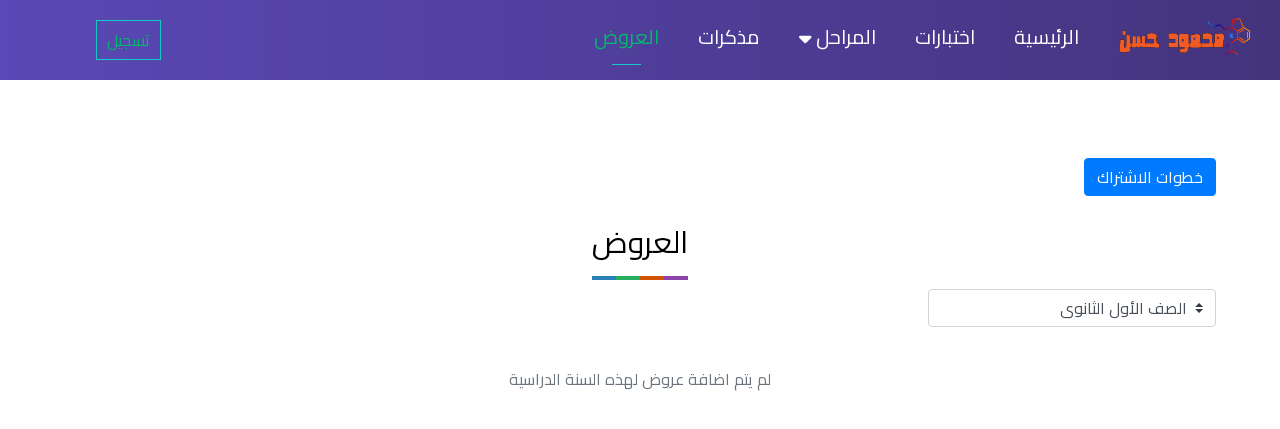

--- FILE ---
content_type: text/html; charset=UTF-8
request_url: https://mr-mahmoud-hassan.com/offers.php?g=13
body_size: 5086
content:
<!DOCTYPE html PUBLIC "-//W3C//DTD XHTML 1.0 Strict//AR"
        "http://www.w3.org/TR/xhtml1/DTD/xhtml1-strict.dtd">
<html>
<head>
    <meta charset="utf-8">
    <meta http-equiv="X-UA-Compatible" content="IE=edge,chrome=1">
    <meta name="viewport" content="width=device-width, initial-scale=1.0">
    <link rel="stylesheet" href="layout/css/bootstrap.min.css">
    <link rel="stylesheet" href="layout/css/all.min.css">
    <link rel="stylesheet" href="layout/css/header.css">
    <link rel="stylesheet" href="layout/css/plugins/simple-notify.min.css">

    <script type="text/javascript" src="layout/js/jquery-3.3.1.min.js"></script>
    <script type="text/javascript" src="layout/js/TimeCircles.js"></script>
    <link rel="stylesheet" href="layout/css/TimeCircles.css">


    <style>
        input[type=checkbox], input[type=radio] {
            box-sizing: border-box;
            padding: 0;
            height: 11px;
        }
    </style>


    
<link rel="stylesheet" href="layout/css/offers_content.css">

    
    <link rel="stylesheet" href="layout/css/footer.css">
    <script src="https://kit.fontawesome.com/42c6ef3a11.js" crossorigin="anonymous"></script>

    <link href="https://fonts.googleapis.com/css2?family=Cairo:wght@400&display=swap" rel="stylesheet">
    <!-- <link rel="stylesheet" href="layout/css/all.min.css"> -->

    <title>
        العروض        
    </title>


    <meta name='viewport'
          content='width=device-width,initial-scale=1,minimum-scale=1,maximum-scale=1,user-scalable=no'/>
    <meta name="description" content="">
    <meta name="keywords" content="">

    <link rel="shortcut icon" href="layout/images/icon_icon_chemistry.png" type="image/x-icon"/>

</head>

<body>


<!-- 
<div class="spinner">
    <div class="cubes">
        <div class="cube1"></div>
        <div class="cube2"></div>
    </div>
</div> -->


<!-- The overlay -->
<div id="myNav" class="overlay">

    <!-- Button to close the overlay navigation -->
    <a href="javascript:void(0)" class="closebtn" onclick="closeNav()">&times;</a>

    <!-- Overlay content -->
    <div class="overlay-content">
        <a href="index.php" class="">الرئيسية</a>

                    <a href="alltests.php" class="">اختبارات</a>

            



            <span class="stages ">المراحل <i class="fas fa-sort-down down-arrow"></i></span>
            <div class="dropdown">


                <div class="subdropdown">
                    <span class="substage " href="#">المرحلة الاعدادية <i class="fas fa-sort-down subdown-arrow"></i></span>

                    <div class="subdropdown-content">
                        <a class="" href="grade.php?g=7">الصف الأول</a>
                        <a class="" href="grade.php?g=8">الصف الثانى</a>
                        <a class="" href="grade.php?g=9">الصف الثالث</a>

                    </div>


                </div>


                <div class="subdropdown">
                    <span class="substage " href="#">ثانوي (STEM) <i class="fas fa-sort-down subdown-arrow"></i></span>

                    <div class="subdropdown-content">
                        <a class="" href="grade.php?g=10">الصف الأول</a>
                        <a class="" href="grade.php?g=11">الصف الثانى</a>
                        <a class="" href="grade.php?g=12">الصف الثالث</a>


                    </div>


                </div>




                <div class="subdropdown">
                    <span class="substage " href="#">المرحلة الثانوية <i class="fas fa-sort-down subdown-arrow"></i></span>

                    <div class="subdropdown-content">
                        <a class="" href="grade.php?g=13">الصف الأول</a>
                        <a class="" href="grade.php?g=14">الصف الثانى</a>
                        <a class="" href="grade.php?g=15">الصف الثالث</a>


                    </div>


                </div>


            </div>

            
        <a href="notebooks.php?s=1" class="">مذكرات</a>
        <a href="offers.php?g=12" class="active">العروض</a>



        

    </div>


    
        <span class="sidebar-register" onclick="document.getElementById('closeregister').style.display = 'block'; closeNav()">تسجيل</span>


        





    <div class="topstyle" onclick="document.getElementById('closeregister').style.display = 'block'"></div>

</div>





<header class="header">

    <a href="index.php" class="logo"><img src="layout/images/logo.png" alt=""></a>

    <div class="right-menu">

        <ul>

            <a class="element" href="index.php"><li class="">الرئيسية</li></a>

            
                <a class="element" href="alltests.php"><li class="">اختبارات</li></a>


                


                <div class="dropdown">

                    <span class="element"><li class="stages "> المراحل <i class="fas fa-sort-down"></i></li></span>


                    <div class="dropdown-content">

                        <div class="subdropdown">

                            <span class= "stage ">المرحلة الاعدادية <i class="fas fa-caret-right"></i></span>

                            <div class="subdropdown-content">

                                <a class="" href="grade.php?g=7">الصف الأول</a>
                                <a class="" href="grade.php?g=8">الصف الثانى</a>
                                <a class="" href="grade.php?g=9">الصف الثالث</a>


                            </div>


                        </div>


                        <div class="subdropdown">

                            <span class= "stage ">ثانوي (STEM) <i class="fas fa-caret-right"></i></span>

                            <div class="subdropdown-content">

                                <a class="" href="grade.php?g=10">الصف الأول</a>
                                <a class="" href="grade.php?g=11">الصف الثانى</a>
                                <a class="" href="grade.php?g=12">الصف الثالث</a>
                            </div>
                        </div>




                        <div class="subdropdown">

                            <span class= "stage ">المرحلة الثانوية <i class="fas fa-caret-right"></i></span>

                            <div class="subdropdown-content">

                                <a class="" href="grade.php?g=13">الصف الأول</a>
                                <a class="" href="grade.php?g=14">الصف الثانى</a>
                                <a class="" href="grade.php?g=15">الصف الثالث</a>
                            </div>
                        </div>



                    </div>


                </div>


                


            <!-- <a class="element" href="#"><li>قدرات</li></a> -->

            <a href="notebooks.php?s=1" class="element"><li class="">مذكرات</li></a>
            <a href="offers.php?g=12" class="element"><li class="active">العروض</li></a>



        </ul>



    </div>

    <div class="left-menu">



        
            <a class="register" onclick="document.getElementById('closeregister').style.display = 'block'">تسجيل</a>


            



        <span onclick="openNav()" class="menu"><i class="fas fa-bars"></i></span>

    </div>


<!-- Start Registration Form -->

<div class="registerclosediv" id='closeregister'>


  <div class="signcontainer animate">

    <div class="cls-btn" onclick="document.getElementById('closeregister').style.display = 'none'"><i class="fas fa-times closebtn"></i></div>


    <div class="text-center">
      <button class="btn btn-outline-primary active" id="signin">دخول</button>
      <button class="btn btn-outline-primary" id="signup">إنشاء</button>
      <button class="btn btn-outline-primary" id="guardian">ولي الأمر</button>
    </div>



    </style>

    <form method="post" action ="check.php" id="signupcontent" class="sign">

    <div class="title text-center">إنشاء حساب</div>

    <div class="row info">
      <div class="col-lg-6 section">
        <input type="text" class="form-control" name="first-name" placeholder="الإسم الأول" required>
      </div>
      <div class="col-lg-6 section">
        <input type="text" class="form-control" name="second-name" placeholder="الإسم الثانى" required>
      </div>

      <div class="col-lg-12 section">
        <input type="email" class="form-control prevent_space" name="email" placeholder="الايميل" autocomplete="off" required>
      </div>

      <div class="col-lg-12 section">
        <input type="text" class="form-control prevent_space" name="username" placeholder="اسم المستخدم مثل: ahmedshawki" autocomplete="off" required>
      </div>

      <div class="col-lg-12 section">
        <input type="password" class="form-control" name="password" placeholder="الباسورد" autocomplete="off" required> 
      </div>


      <div class="col-lg-12 section">
        <input type="password" class="form-control" name="confirm-password" placeholder="تأكيد الباسورد" required>
      </div>


      <div class="form-group col-lg-12 section">
  
      <select class="custom-select col-lg-6" name='grade'>
      <optgroup label="المرحلة الإعدادية">
        <option value="7">الصف الأول الإعدادي</option>
        <option value="8">الصف الثانى الإعدادي</option>
        <option value="9">الصف الثالث الإعدادي</option>
        </optgroup>
        
        <optgroup label="ثانوي (STEM)">
        <option value="10">الصف الأول (STEM)</option>
        <option value="11">الصف الثانى (STEM)</option>
        <option value="12">الصف الثالث (STEM)</option>
        </optgroup>


        <optgroup label="المرحلة الثانوية">
        <option value="13">الصف الأول الثانوى</option>
        <option value="14">الصف الثانى الثانوى</option>
        <option value="15">الصف الثالث الثانوى</option>
        </optgroup>

      </select>

    </div>


<div class="button-div"><button type="submit" name="signup" class="btn btn-primary">تسجيل</button></div>




    </div>

  </form>






  <form method="post" action ="check.php" id="signincontent" class="sign">

    <div class="title text-center">تسجيل الدخول</div>

    <div class="row info">
    
      <div class="col-lg-12 section">
        <input type="text" class="form-control prevent_space" name="email" placeholder="أدخل الإيميل أو اسم المستخدم">
      </div>


      <div class="col-lg-12 section">
        <input type="password" class="form-control" name="password" placeholder="الباسورد">
      </div>

    

<div class="button-div"><button type="submit" name="signin" class="btn btn-primary">دخول</button></div>



    </div>

  </form>
  

<!--  guardian  -->

<div id="guardiancontent" class="sign">

<form method="post" action ="check.php">
<div class="title text-center">إنشاء</div>
<div class="row info">
<div class="col-lg-12 section">
    <input type="text" class="form-control" name="name" placeholder="أدخل الاسم كاملا">
  </div>

  <div class="col-lg-12 section">
    <input type="text" class="form-control" name="phone" placeholder="أدخل رقم الهاتف">
  </div>
  <div class="col-lg-12 section">
    <input type="text" class="form-control" name="studentid" placeholder="الرقم التعريفي للطالب (id)">
  </div>
<div class="button-div"><button type="submit" name="signup-guardian" class="btn btn-primary">تسجيل</button></div>
</div>
</form>

<form method="post" action ="check.php">
<div class="title text-center">دخول</div>
<div class="row info">
  <div class="col-lg-12 section">
    <input type="text" class="form-control" name="phone" placeholder="أدخل رقم الهاتف">
  </div>
 <div class="button-div"><button type="submit" name="signin-guardian" class="btn btn-primary">دخول</button></div>
</div>
</form>



</div>

<!--  guardian  -->

</div>


</div>

    <!-- End Registration Form -->


</header>

<input type="text" value="/offers.php?g=13" id="pageUrl">
<div class="content">
    <div class="contnr" style="text-align: right;">

    <!-- Button trigger modal -->
<button type="button" class="btn btn-primary mb-4" data-toggle="modal" data-target="#modal">
  خطوات الاشتراك
</button>

<!-- Modal -->
<div class="modal fade p-4" id="modal" tabindex="-1" role="dialog" aria-labelledby="modalLabel" aria-hidden="true">
  <div class="modal-dialog" role="document">
    <div class="modal-content">
      <div class="modal-header">
        <h5 class="modal-title" id="modalLabel">خطوات الاشتراك</h5>
        <button type="button" class="close" data-dismiss="modal" aria-label="Close">
        </button>
      </div>
      <div class="modal-body p-4">
        <ol>
                <li>انشاء حساب على المنصة</li>
                <li>ارسال المبلغ المحدد لكل عرض على حساب فودافون كاش</li>
                <li>التوصل على رقم 01004526745 واخباره بالكورس المراد الاشتراك فيه</li>
                <li>سيتم تفعيل العرض بمجرد التواصل</li>

        </ol>
      </div>
      <div class="modal-footer">
        <div class="btn-container">
            <button type="button" class="btn btn-secondary" data-dismiss="modal">موافق</button>
        </div>
      </div>
    </div>
  </div>
</div>


        <div class="page-title-div"><span class="page-title">العروض</span></div>
    <br>
        <form method="POST" action="/offers.php">    
            <div class="form-group">
            <select class="custom-select col-lg-3 col-sm-12" id="inlineFormCustomSelect" name='gradeselect' onchange="this.form.submit()">

            <option value="0" >جميع المراحل</option>

            <optgroup label="المرحلة الإعدادية">
                <option value="7" >الصف الأول الإعدادي</option>
                <option value="8" >الصف الثانى الإعدادي</option>
                <option value="9" >الصف الثالث الإعدادي</option>
                </optgroup>
                
                <optgroup label="ثانوي (STEM)">
                <option value="10" >الصف الأول (STEM)</option>
                <option value="11" >الصف الثانى (STEM)</option>
                <option value="12" >الصف الثالث (STEM)</option>
                </optgroup>


                <optgroup label="المرحلة الثانوية">
                <option value="13" selected>الصف الأول الثانوى</option>
                <option value="14" >الصف الثانى الثانوى</option>
                <option value="15" >الصف الثالث الثانوى</option>
            </optgroup>
                       
                    </select>
                </div>
        </form>
    
        <div class="row">
        
            

            <div class='text-muted'>لم يتم اضافة عروض لهذه السنة الدراسية</div>        


        </div>


    </div>

</div>    



<footer>

<svg class="cap" data-name="Layer 1" xmlns="http://www.w3.org/2000/svg" viewBox="0 0 1365 100.01"><defs><style>.cls-1,.cls-2{fill:#fff;}.cls-1{stroke:#000;stroke-miterlimit:10;}</style></defs><path class="cls-1" d="M682,0" transform="translate(0 0)"/><path class="cls-2" d="M0,100S357-1,682,0s683,100,683,100V0H0Z" transform="translate(0 0)"/></svg>
<div class="programmer"><span>M</span></div>

<div class="programmer-info" id="closediv">

<div class="card-info animate">

<i onclick="document.getElementById('closediv').style.display= 'none'" class="fas fa-long-arrow-alt-left left-arrow"></i>
<!-- <i class="far fa-heart"></i> -->


<div class="imgcontnr">
  <img class="pro-img" src="layout/images/programmer.jpg" alt="">
</div>



<div class="info">
  <h2 class="name"><span>A</span>hmed <span>M</span>ohamed <span>S</span>hawki</h2>
  <h6 class="job">Full Stack Developer</h6>

</div>

<hr>

<div class="prosocial">

  <a href="https://www.facebook.com/Elcoder.ahmedshawki/" target="_blank"><i class="fab fa-facebook-f"></i></a>
  <a href="https://wa.me/201148485243"><i class="fab fa-whatsapp" target="_blank"></i></a>

</div>

</div>
</div>






<div class="footer-menu">

  <ul>
    <a href="index.php"><li>الرئيسية</li></a>
    <a href="alltests.php"><li>اختبارات</li></a>
    <a href="notebooks.php?s=1"><li>مذكرات</li></a>
    <a href="revision.php?s=1"><li>مراجعات</li></a>
    <!-- <a href="#"><li>قدرات</li></a> -->

  </ul>


</div>


<div class="social">

  <a href="https://www.facebook.com/hummer.hassan.7" title="فيس بوك" target='_blank'><i class="fab fa-facebook-f"></i></a>
  <a href="twitter" title="منمتنم" target='_blank'><i class="fab fa-youtube"></i></a>
  <a href="https://" title="" target='_blank'><i class="fab fa-whatsapp"></i></a>


</div>


  <h3 class="copyrights">جميع الحقوق محفوظة لدى مستر محمود حسن

    <br>
    <br>

     <span style="cursor: pointer; color:azure; font-weight: 700; color:#a69e5d;" onclick="document.getElementById('closediv').style.display= 'block'">برمجة وتصميم أحمد شوقى</span>

  
  </h3>


</footer>
<script src="layout/js/popper.min.js"></script>
<script src="layout/js/bootstrap.min.js"></script>
<script src="layout/js/plugins/simple-notify.min.js"></script>
<script src="layout/js/backend.js"></script>
</body>
</html>


--- FILE ---
content_type: text/css
request_url: https://mr-mahmoud-hassan.com/layout/css/header.css
body_size: 2586
content:
html {
  -webkit-scroll-behavior: smooth;
  -moz-scroll-behavior: smooth;
  scroll-behavior: smooth;
}

* {
  margin: 0;
  padding: 0;
  -webkit-box-sizing: border-box;
  box-sizing: border-box;
}

body {
  direction: rtl;
  font-family: "Cairo",Sans-serif;
}

img {
  max-width: 100%;
}

.spinner {
  height: 100%;
  width: 100%;
  position: fixed;
  background-color: #74b9ff;
  top: 0;
  left: 0;
  z-index: 1000;
}

.cube1, .cube2 {
  background-color: white;
  width: 15px;
  height: 15px;
  position: absolute;
  top: calc(50% - 8px);
  left: calc(50% - 8px);
  -webkit-animation: sk-cubemove 1.8s infinite ease-in-out;
  animation: sk-cubemove 1.8s infinite ease-in-out;
}

.cube2 {
  -webkit-animation-delay: -0.9s;
  animation-delay: -0.9s;
}

.check_form {
  height: 100%;
  width: 100%;
  position: fixed;
  background-color: #696969c0;
  top: 0;
  left: 0;
  z-index: 999;
}

.check_form .add-form {
  background-color: rgba(255, 255, 255, 0.938);
  position: absolute;
  left: 50%;
  top: 50%;
  -webkit-transform: translate(-50%, -50%);
          transform: translate(-50%, -50%);
  min-height: 300px;
  width: 500px;
  max-width: 90%;
  box-shadow: 4px 4px 35px 6px rgba(0, 0, 0, 0.68);
  -webkit-box-shadow: 4px 4px 35px 6px rgba(0, 0, 0, 0.68);
  -moz-box-shadow: 4px 4px 35px 6px rgba(0, 0, 0, 0.68);
  border-radius: 10px;
}

.check_form .add-form .title {
  font-family: "cairo", Cambria, Cochin, Georgia, Times, 'Times New Roman', serif;
  font-weight: 600;
  padding: 10px;
  font-size: 20px;
  margin-top: 10px;
}

.check_form .add-form .section input {
  direction: ltr;
}

.check_form .add-form .attention {
  font-family: "cairo", Cambria, Cochin, Georgia, Times, 'Times New Roman', serif;
  width: 80%;
  text-align: right;
  font-size: 12px;
  color: #7c0000;
  margin-right: 20px;
  margin-top: 10px;
}

.check_form .add-form .button-div {
  width: 100%;
  margin-top: 10px;
  text-align: center;
  bottom: 10px;
  padding: 20px;
}

@-webkit-keyframes sk-cubemove {
  25% {
    -webkit-transform: translateX(42px) rotate(-90deg) scale(0.5);
  }
  50% {
    -webkit-transform: translateX(42px) translateY(42px) rotate(-180deg);
  }
  75% {
    -webkit-transform: translateX(0px) translateY(42px) rotate(-270deg) scale(0.5);
  }
  100% {
    -webkit-transform: rotate(-360deg);
  }
}

@keyframes sk-cubemove {
  25% {
    transform: translateX(42px) rotate(-90deg) scale(0.5);
    -webkit-transform: translateX(42px) rotate(-90deg) scale(0.5);
  }
  50% {
    transform: translateX(42px) translateY(42px) rotate(-179deg);
    -webkit-transform: translateX(42px) translateY(42px) rotate(-179deg);
  }
  50.1% {
    transform: translateX(42px) translateY(42px) rotate(-180deg);
    -webkit-transform: translateX(42px) translateY(42px) rotate(-180deg);
  }
  75% {
    transform: translateX(0px) translateY(42px) rotate(-270deg) scale(0.5);
    -webkit-transform: translateX(0px) translateY(42px) rotate(-270deg) scale(0.5);
  }
  100% {
    transform: rotate(-360deg);
    -webkit-transform: rotate(-360deg);
  }
}

/* The Overlay (background) */
.overlay {
  /* Height & width depends on how you want to reveal the overlay (see JS below) */
  height: 100%;
  width: 0px;
  position: fixed;
  /* Stay in place */
  z-index: 8;
  /* Sit on top */
  right: 0;
  top: 0;
  background-color: #fcfcfcf3;
  /* Black w/opacity */
  overflow-x: hidden;
  /* Disable horizontal scroll */
  -webkit-transition: 0.3s;
  transition: 0.3s;
  /* 0.5 second transition effect to slide in or slide down the overlay (height or width, depending on reveal) */
  font-family: "Cairo",Sans-serif;
}

.overlay .closebtn {
  color: black;
  text-decoration: none;
  position: absolute;
  top: 5px;
  right: 25px;
  font-size: 40px;
}

.overlay .closebtn:hover {
  text-decoration: none;
  color: #5a48b6;
}

.overlay .sidebar-register {
  position: absolute;
  top: 0;
  left: 0;
  padding: 25px;
  background-color: transparent;
  font-size: 15px;
  color: white;
  text-decoration: none;
  font-weight: 700;
  z-index: 5;
  cursor: pointer;
}

.overlay .sidebar-register:hover ~ .topstyle {
  background-color: #4a3dff;
}

.overlay .topstyle {
  position: absolute;
  height: 200px;
  width: 200px;
  border-radius: 50%;
  background-color: #7e76f5;
  top: 0;
  left: 0;
  -webkit-transform: translate(-50%, -50%);
          transform: translate(-50%, -50%);
  z-index: 4;
  cursor: pointer;
  -webkit-transition: 300ms;
  transition: 300ms;
}

.overlay .topstyle:hover {
  background-color: #4a3dff;
}

@media screen and (min-width: 981px) {
  .overlay {
    display: none;
  }
}

/* Position the content inside the overlay */
.overlay-content {
  position: relative;
  top: 80px;
  /* 25% from the top */
  width: 100%;
  /* 100% width */
  text-align: right;
  /* Centered text/links */
  margin-top: 30px;
  padding: 10px;
  /* 30px top margin to avoid conflict with the close button on smaller screens */
}

.overlay-content a, .overlay-content span {
  padding: 8px;
  text-decoration: none;
  font-size: 23px;
  color: #000000;
  display: block;
  /* Display block instead of inline */
  -webkit-transition: 0.3s;
  transition: 0.3s;
  /* Transition effects on hover (color) */
  margin-bottom: 3px;
}

.overlay-content a:hover, .overlay-content span:hover {
  color: #4652ff;
}

.overlay-content .stages {
  position: relative;
  cursor: pointer;
}

.overlay-content .stages i {
  position: absolute;
  left: 0;
  top: 50%;
  -webkit-transform: translateY(-50%);
          transform: translateY(-50%);
  -webkit-transition-duration: 400ms;
          transition-duration: 400ms;
}

.overlay-content .stages .rotate {
  -webkit-transform: rotate(180deg);
          transform: rotate(180deg);
}

.overlay-content .lightblue, .overlay-content .active {
  color: #4652ff;
}

.overlay-content .dropdown {
  display: none;
}

.overlay-content .dropdown .subdropdown .subdropdown-content {
  display: none;
}

.overlay-content .dropdown .subdropdown .subdropdown-content a, .overlay-content .dropdown .subdropdown .subdropdown-content span {
  font-size: 15px;
  margin-right: 40px;
  color: black;
}

.overlay-content .dropdown .subdropdown .subdropdown-content a:hover, .overlay-content .dropdown .subdropdown .subdropdown-content span:hover {
  margin-right: 44px;
  color: #4652ff;
}

.overlay-content .dropdown .subdropdown .subdropdown-content .active {
  margin-right: 44px;
  color: #4652ff;
}

.overlay-content .dropdown .subdropdown .displayb {
  display: block;
}

.overlay-content .dropdown .subdropdown a, .overlay-content .dropdown .subdropdown span {
  position: relative;
}

.overlay-content .dropdown .subdropdown a i, .overlay-content .dropdown .subdropdown span i {
  position: absolute;
  left: 10px;
  -webkit-transition-duration: 400ms;
          transition-duration: 400ms;
}

.overlay-content .dropdown .subdropdown a .rotate, .overlay-content .dropdown .subdropdown span .rotate {
  -webkit-transform: rotate(180deg);
          transform: rotate(180deg);
}

.overlay-content .dropdown a, .overlay-content .dropdown span {
  cursor: pointer;
  font-size: 17px;
  margin-right: 15px;
}

.overlay-content .displayb {
  display: block;
}

/* The navigation links inside the overlay */
/* When you mouse over the navigation links, change their color */
/* When the height of the screen is less than 450 pixels, change the font-size of the links and position the close button again, so they don't overlap */
@media screen and (max-height: 450px) {
  .overlay a {
    font-size: 20px;
  }
  .overlay .closebtn {
    font-size: 40px;
    top: 15px;
    right: 35px;
  }
}

header {
  width: 100%;
  height: 80px;
  background-color: transparent;
  position: fixed;
  top: 0;
  left: 0;
  text-align: right;
  z-index: 7;
  padding: 20px 30px 20px auto;
}

header .logo {
  position: relative;
  float: right;
  margin-top: 15px;
}

header .logo img {
  padding: 3px 20px 13px 20px;
  margin-right: 10px;
  height: 55px;
  width: 171px;
}

header .right-menu {
  width: calc(80%- 30px);
  height: 100%;
  float: right;
  position: relative;
  margin-top: 15px;
}

header .right-menu ul {
  width: 100%;
  height: 100%;
}

header .right-menu ul .dropdown {
  display: inline-block;
  position: relative;
}

header .right-menu ul .dropdown .dropdown-content {
  position: absolute;
  background-color: #bcb7ff;
  min-width: 200px;
  -webkit-box-shadow: 0px 8px 16px 0px rgba(75, 75, 75, 0.2);
          box-shadow: 0px 8px 16px 0px rgba(75, 75, 75, 0.2);
  z-index: 2;
  top: 50px;
  right: 5px;
  display: none;
}

header .right-menu ul .dropdown .dropdown-content .subdropdown {
  display: inline-block;
  width: 100%;
  position: relative;
}

header .right-menu ul .dropdown .dropdown-content .subdropdown a, header .right-menu ul .dropdown .dropdown-content .subdropdown span {
  color: black;
  padding: 12px 16px;
  text-decoration: none;
  display: block;
  position: relative;
  cursor: pointer;
}

header .right-menu ul .dropdown .dropdown-content .subdropdown a i, header .right-menu ul .dropdown .dropdown-content .subdropdown span i {
  position: absolute;
  color: white;
  padding: 10px;
  left: 0;
  top: 50%;
  -webkit-transform: translateY(-50%);
          transform: translateY(-50%);
}

header .right-menu ul .dropdown .dropdown-content .subdropdown a:hover, header .right-menu ul .dropdown .dropdown-content .subdropdown span:hover {
  color: white;
  background-color: #7e76f5;
}

header .right-menu ul .dropdown .dropdown-content .subdropdown a:hover i, header .right-menu ul .dropdown .dropdown-content .subdropdown span:hover i {
  -webkit-transform: rotate(180deg) translateY(50%);
          transform: rotate(180deg) translateY(50%);
  top: 50%;
  -webkit-transition-duration: 400ms;
          transition-duration: 400ms;
}

header .right-menu ul .dropdown .dropdown-content .subdropdown .active {
  color: white;
  background-color: #7e76f5;
}

header .right-menu ul .dropdown .dropdown-content .subdropdown .subdropdown-content {
  position: absolute;
  background-color: #bcb7ff;
  min-width: 150px;
  -webkit-box-shadow: 0px 8px 16px 0px rgba(75, 75, 75, 0.2);
          box-shadow: 0px 8px 16px 0px rgba(75, 75, 75, 0.2);
  z-index: 2;
  top: 0;
  right: 100%;
  display: none;
}

header .right-menu ul .dropdown .dropdown-content .subdropdown:hover .subdropdown-content {
  display: block;
}

header .right-menu ul .dropdown .dropdown-content .subdropdown:hover .stage {
  color: white;
  background-color: #7e76f5;
}

header .right-menu ul .dropdown .dropdown-content .subdropdown:hover .stage i {
  -webkit-transform: rotate(180deg) translateY(50%);
          transform: rotate(180deg) translateY(50%);
  top: 50%;
}

header .right-menu ul .dropdown .dropdown-content .subdropdown .active {
  color: white;
  background-color: #7e76f5;
}

header .right-menu ul .dropdown:hover .dropdown-content {
  display: block;
}

header .right-menu ul .dropdown:hover .stages {
  color: #00b96c;
}

header .right-menu ul .dropdown:hover .stages i {
  -webkit-transform: rotate(180deg);
          transform: rotate(180deg);
  -webkit-transition-duration: 400ms;
          transition-duration: 400ms;
}

header .right-menu ul .element {
  text-decoration: none;
  color: white;
  display: inline-block;
  cursor: pointer;
}

header .right-menu ul .element:hover {
  text-decoration: none;
}

header .right-menu ul .element li {
  height: auto;
  float: right;
  list-style-type: none;
  padding: 7px 15px 13px 15px;
  font-size: 20px;
  margin-right: 5px;
  -webkit-transition: all 400ms;
  transition: all 400ms;
}

header .right-menu ul .element li i {
  -webkit-transform: translateY(-10%);
          transform: translateY(-10%);
}

header .right-menu ul .element li:hover {
  color: #00b96c;
}

header .right-menu ul .element .active {
  color: #00b96c;
  position: relative;
}

header .right-menu ul .element .active:after {
  position: absolute;
  content: "";
  bottom: 0;
  left: 35%;
  width: 30%;
  height: 1px;
  background-color: #12CBC4;
}

header .right-menu ul .element .stages:hover {
  color: #00b96c;
}

header .right-menu ul .element .stages:hover i {
  -webkit-transform: rotate(180deg);
          transform: rotate(180deg);
  -webkit-transition-duration: 400ms;
          transition-duration: 400ms;
}

header .left-menu {
  width: calc(20%);
  height: 100%;
  float: left;
  text-align: center;
  position: relative;
}

header .left-menu .menu {
  border: 1px solid white;
  height: 40px;
  width: 40px;
  cursor: pointer;
  margin-top: 18px;
  display: none;
}

header .left-menu .menu i {
  padding: 7px;
  font-size: 15pt;
}

header .left-menu .register {
  text-decoration: none;
  display: inline-block;
  border: 1px solid #12CBC4;
  color: #00b96c;
  margin-top: 20px;
  padding: 7px 10px 7px 10px;
  -webkit-transition-duration: 400ms;
          transition-duration: 400ms;
  cursor: pointer;
}

header .left-menu .register:hover {
  text-decoration: none;
  color: white;
  background-color: #12CBC4;
}

header .left-menu .dropdown {
  padding: 7px 10px 7px 10px;
  margin-top: 10px;
  font-family: "Cairo",Sans-serif;
}

header .left-menu .dropdown .dropdown-toggle {
  background-color: transparent;
  color: green;
  font-size: 20px;
  color: #00b96c;
}

header .left-menu .dropdown .dropdown-toggle i {
  font-size: 20px;
  color: #eeeeee;
}

header .left-menu .dropdown .dropdown-menu {
  background-color: rgba(255, 255, 255, 0.9);
  border-top: none;
}

header .registerclosediv {
  position: fixed;
  height: 100%;
  width: 100%;
  background-color: #00000083;
  z-index: 7;
  /* Sit on top */
  top: 0;
  left: 0;
  display: none;
  cursor: pointer;
  padding: 20px;
  overflow-y: auto;
}

header .registerclosediv .signcontainer {
  width: 600px;
  max-width: 90%;
  background-color: white;
  cursor: default;
  position: absolute;
  right: calc(50% - 300px);
  height: auto;
  z-index: 7;
  /* Sit on top */
  overflow: hidden;
  overflow-y: auto;
}

header .registerclosediv .signcontainer .cls-btn {
  position: absolute;
  height: 140px;
  width: 140px;
  border-radius: 50%;
  background-color: #2a5fa5;
  -webkit-transform: translate(50%, -50%);
          transform: translate(50%, -50%);
  cursor: pointer;
  -webkit-transition: 300ms;
  transition: 300ms;
}

header .registerclosediv .signcontainer .cls-btn .closebtn {
  position: absolute;
  top: 85px;
  right: 90px;
  color: white;
  font-size: 23px;
}

header .registerclosediv .signcontainer .cls-btn:hover {
  background-color: #003375;
}

header .registerclosediv .signcontainer .title {
  padding: 20px;
  font-size: 25px;
  font-weight: 700;
  font-family: "Cairo",Sans-serif;
}

header .registerclosediv .signcontainer .info {
  padding: 10px;
}

header .registerclosediv .signcontainer .info .section {
  position: relative;
  text-align: right;
  margin-top: 25px;
}

header .registerclosediv .signcontainer .info .section .form-control {
  width: 100%;
  right: 0;
  float: right;
}

header .registerclosediv .signcontainer .info .button-div {
  position: relative;
  text-align: center;
  width: 100%;
  padding: 10px;
}

header .registerclosediv .animate {
  -webkit-animation: animatezoom 0.6s;
  animation: animatezoom 0.6s;
}

@-webkit-keyframes animatezoom {
  from {
    -webkit-transform: scale(0);
  }
  to {
    -webkit-transform: scale(1);
  }
}

@keyframes animatezoom {
  from {
    -webkit-transform: scale(0);
            transform: scale(0);
  }
  to {
    -webkit-transform: scale(1);
            transform: scale(1);
  }
}

@media screen and (max-width: 980px) {
  header .logo {
    float: left;
  }
  header .right-menu {
    display: none;
  }
  header .left-menu {
    float: right;
  }
  header .left-menu .register {
    display: none;
  }
  header .left-menu .dropdown {
    display: none;
  }
  header .left-menu .menu {
    display: inline-block;
  }
}

@media screen and (max-width: 670px) {
  header .registerclosediv .signcontainer {
    right: 5%;
  }
}

.headeronscroll {
  background-color: white;
}
/*# sourceMappingURL=header.css.map */

--- FILE ---
content_type: text/css
request_url: https://mr-mahmoud-hassan.com/layout/css/offers_content.css
body_size: 696
content:
header {
  background: -webkit-gradient(linear, right top, left top, from(#44347d), to(#5a48b6));
  background: linear-gradient(to left, #44347d, #5a48b6);
}

.notification {
  text-align: right;
}

.content {
  padding-top: 50px;
  padding-bottom: 40px;
  font-family: "Cairo",Sans-serif;
  min-height: 100vh;
}

.content .page-title-div {
  width: 100%;
  text-align: center;
}

.content .page-title-div .page-title {
  position: relative;
  color: black;
  font-size: 30px;
}

.content .page-title-div .page-title::after {
  content: "";
  position: absolute;
  left: 0;
  bottom: -10px;
  height: 4px;
  width: 100%;
  background: -webkit-gradient(linear, left top, right top, color-stop(25%, #2980b9), color-stop(25%, #27ae60), color-stop(50%, #27ae60), color-stop(50%, #d35400), color-stop(75%, #d35400), color-stop(75%, #8e44ad));
  background: linear-gradient(to right, #2980b9 25%, #27ae60 25%, #27ae60 50%, #d35400 50%, #d35400 75%, #8e44ad 75%);
}

.content .contnr {
  position: relative;
  width: 90%;
  right: 5%;
  margin-top: 80px;
}

.content .contnr .btn-container {
  background-color: #2980b9;
}

.content .contnr .row {
  margin-top: 40px;
  margin-bottom: 40px;
  text-align: center;
  font-family: "Cairo",Sans-serif;
  -webkit-box-pack: center;
      -ms-flex-pack: center;
          justify-content: center;
}

.content .contnr .row .item-card {
  min-height: 300px;
  display: -webkit-box;
  display: -ms-flexbox;
  display: flex;
  -webkit-box-orient: vertical;
  -webkit-box-direction: normal;
      -ms-flex-direction: column;
          flex-direction: column;
  padding: 30px;
  margin-top: 20px;
  position: relative;
  overflow: hidden;
  -webkit-box-shadow: 0 0 19px 0px #d0d0d0;
          box-shadow: 0 0 19px 0px #d0d0d0;
  -webkit-transition: all 0.4s ease-in-out;
  transition: all 0.4s ease-in-out;
  color: black;
  text-decoration: none;
  position: relative;
  color: #5a48b6;
  width: 300px;
  max-width: 100%;
}

.content .contnr .row .item-card .offer-title {
  font-size: 1.5rem;
}

.content .contnr .row .item-card .details {
  color: black;
  text-align: right;
  margin-bottom: 30px;
}

.content .contnr .row .item-card .details i {
  color: #27ae60;
}

.content .contnr .row .item-card .price {
  padding-top: 10px;
  color: #27ae60;
}

.content .contnr .row .item-card .price .blue {
  color: #44347d;
}

.content .contnr .row .item-card .buy {
  position: absolute;
  display: block;
  bottom: 10px;
  right: 50%;
  -webkit-transform: translateX(50%);
          transform: translateX(50%);
  width: 200px;
  background-color: #5a48b6;
  color: white;
  padding: 10px;
  border: none;
  border-radius: 20px;
  outline: none;
  cursor: pointer;
  text-decoration: none;
}

.content .contnr .row .item-card .buy:hover {
  background-color: #44347d;
  text-decoration: none;
}

.content .contnr .row .item-card .active-order {
  position: absolute;
  display: block;
  bottom: 10px;
  right: 50%;
  -webkit-transform: translateX(50%);
          transform: translateX(50%);
  width: auto;
  color: white;
  padding: 10px;
  border: 150px;
  border-radius: 20px;
  outline: none;
  cursor: pointer;
  background-color: #27ae60;
  font-size: 15px;
  text-decoration: none;
}

.content .contnr .row .item-card .active-order:hover {
  background-color: #10502a;
  text-decoration: none;
}

.content .contnr .row .item-card:hover {
  -webkit-transform: scale(1.05);
          transform: scale(1.05);
  text-decoration: none;
}

.content .contnr .row .top-border-blue {
  border-top: 3px solid #2980b9;
}

.content .contnr .row .top-border-green {
  border-top: 3px solid #27ae60;
}

.content .contnr .row .top-border-red {
  border-top: 3px solid #d35400;
}
/*# sourceMappingURL=offers_content.css.map */

--- FILE ---
content_type: text/css
request_url: https://mr-mahmoud-hassan.com/layout/css/footer.css
body_size: 1137
content:
footer {
  height: 400px;
  width: 100%;
  margin-top: 100px;
  background: -webkit-gradient(linear, right top, left top, from(#110741), to(#251e33));
  background: linear-gradient(to left, #110741, #251e33);
  position: relative;
  padding-top: 120px;
  font-family: "Cairo",Sans-serif;
  /* Add Zoom Animation */
}

footer .cap {
  position: absolute;
  top: -2px;
  left: 0;
  width: 100%;
}

footer .programmer {
  position: absolute;
  height: 60px;
  width: 60px;
  border-radius: 50%;
  background-color: white;
  text-align: center;
  top: 0;
  left: calc(50% - 30px);
  -webkit-transform: translateX(50%);
          transform: translateX(50%);
  -webkit-transform: translateY(-50%);
          transform: translateY(-50%);
  font-size: 30px;
  -webkit-box-shadow: 0 0 10px #000;
          box-shadow: 0 0 10px #000;
  cursor: pointer;
  padding: 4px;
}

footer .programmer-info {
  display: none;
  /* Hidden by default */
  position: fixed;
  /* Stay in place */
  z-index: 6;
  /* Sit on top */
  left: 0;
  top: 0;
  width: 100%;
  /* Full width */
  height: 100%;
  /* Full height */
  overflow: auto;
  /* Enable scroll if needed */
  background-color: rgba(255, 255, 255, 0.418);
  /* Black w/ opacity */
  padding-top: 100px;
  text-align: center;
}

footer .programmer-info .card-info {
  float: left;
  background-color: #2f334b;
  -webkit-box-shadow: 0 0 8px black;
          box-shadow: 0 0 8px black;
  min-height: 300px;
  width: 500px;
  max-width: 95%;
  left: calc(50% - 250px);
  position: relative;
  text-align: center;
  padding: 20px;
  border-radius: 20px;
}

footer .programmer-info .card-info .left-arrow {
  position: absolute;
  left: 20px;
  top: 20px;
  color: white;
  font-size: 22px;
  cursor: pointer;
}

footer .programmer-info .card-info .left-arrow:hover {
  -webkit-animation: rotate 0.3s;
          animation: rotate 0.3s;
}

@-webkit-keyframes rotate {
  0% {
    -webkit-transform: rotate(0deg);
            transform: rotate(0deg);
  }
  50% {
    -webkit-transform: rotate(10deg);
            transform: rotate(10deg);
  }
  100% {
    -webkit-transform: rotate(-10deg);
            transform: rotate(-10deg);
  }
}

@keyframes rotate {
  0% {
    -webkit-transform: rotate(0deg);
            transform: rotate(0deg);
  }
  50% {
    -webkit-transform: rotate(10deg);
            transform: rotate(10deg);
  }
  100% {
    -webkit-transform: rotate(-10deg);
            transform: rotate(-10deg);
  }
}

footer .programmer-info .card-info .imgcontnr {
  position: relative;
  height: 130px;
  width: 130px;
  background-color: greenyellow;
  border-radius: 50%;
  overflow: hidden;
  right: 50%;
  -webkit-transform: translateX(50%);
          transform: translateX(50%);
}

footer .programmer-info .card-info .imgcontnr .pro-img {
  width: 100%;
  height: 100%;
}

footer .programmer-info .card-info .info {
  margin-top: 5px;
  padding: 10px;
}

footer .programmer-info .card-info .info .name {
  color: white;
  font-size: 25px;
}

footer .programmer-info .card-info .info .name span {
  font-size: 27px;
  font-weight: 800;
}

footer .programmer-info .card-info .info .job {
  color: #838383;
  font-size: 15px;
}

@media screen and (max-width: 530px) {
  footer .programmer-info .card-info {
    left: 2.5%;
  }
}

footer .programmer-info hr {
  background-color: #7c7c7c;
}

footer .programmer-info .prosocial {
  width: 100%;
  position: relative;
  text-align: center;
  margin-top: 20px;
}

footer .programmer-info .prosocial a {
  display: inline-block;
  vertical-align: middle;
}

footer .programmer-info .prosocial a i {
  margin-left: 10px;
  color: white;
  font-size: 23px;
  border: 1px solid white;
  width: 45px;
  height: 45px;
  border-radius: 50%;
  padding: 10px;
  -webkit-transition-duration: 300ms;
          transition-duration: 300ms;
}

footer .programmer-info .prosocial a .fa-whatsapp:hover {
  background-color: #4FCE5D;
  color: white;
  text-shadow: 0 0 3px #000;
}

footer .programmer-info .prosocial a .fa-facebook-f:hover {
  background-color: #3b5998;
  color: white;
}

footer .programmer-info .prosocial a .fa-youtube:hover {
  background-color: white;
  color: red;
}

footer .animate {
  -webkit-animation: animatezoom 0.6s;
  animation: animatezoom 0.6s;
}

@-webkit-keyframes animatezoom {
  from {
    -webkit-transform: scale(0);
  }
  to {
    -webkit-transform: scale(1);
  }
}

@keyframes animatezoom {
  from {
    -webkit-transform: scale(0);
            transform: scale(0);
  }
  to {
    -webkit-transform: scale(1);
            transform: scale(1);
  }
}

footer .footer-menu {
  width: 100%;
  padding: 10px;
  text-align: center;
}

footer .footer-menu a {
  display: inline-block;
  padding: 10px;
  font-size: 16px;
  color: white;
  text-decoration: none;
}

footer .footer-menu a li {
  list-style-type: none;
}

footer .footer-menu a:hover {
  color: #00b96c;
  text-decoration: none;
}

footer .social {
  width: 100%;
  position: relative;
  text-align: center;
  margin-top: 50px;
}

footer .social a {
  display: inline-block;
  vertical-align: middle;
}

footer .social a i {
  margin-left: 10px;
  color: white;
  font-size: 23px;
  border: 1px solid white;
  width: 45px;
  height: 45px;
  padding: 10px;
  -webkit-transition-duration: 300ms;
          transition-duration: 300ms;
}

footer .social a .fa-snapchat-ghost:hover {
  background-color: #FFFC00;
  color: white;
  text-shadow: 0 0 3px #000;
}

footer .social a .fa-instagram:hover {
  background: radial-gradient(circle at 33% 100%, #fed373 4%, #f15245 30%, #d92e7f 62%, #9b36b7 85%, #515ecf);
  color: white;
  text-shadow: 0 0 3px #000;
}

footer .social a .fa-facebook-f:hover {
  background-color: #3b5998;
  color: white;
}

footer .social a .fa-twitter:hover {
  background-color: #1DA1F2;
  color: white;
}

footer .social a .fa-whatsapp:hover {
  background-color: #25D366;
  color: white;
}

footer .social a .fa-youtube:hover {
  background-color: rgba(255, 255, 255, 0.705);
  color: red;
}

footer .copyrights {
  text-align: center;
  font-size: 15px;
  color: white;
  position: absolute;
  bottom: 0;
  width: 100%;
  padding: 5px;
}
/*# sourceMappingURL=footer.css.map */

--- FILE ---
content_type: application/x-javascript
request_url: https://mr-mahmoud-hassan.com/layout/js/backend.js
body_size: 2887
content:
$(window).on('load', function () {

  $('.spinner .cubes').fadeOut(1000, function () {
      $(this).parent().fadeOut(1000, function () {
          $(this).remove();
      });
  });


});




// start sidenav
    function openNav() {
        document.getElementById("myNav").style.width = "250px";
      }
      
      /* Close */
      function closeNav() {
        document.getElementById("myNav").style.width= "0px";
      }


var stages = $(".stages");
var darrow = $(".down-arrow");
var dropdown = $(".dropdown");

var substage = $(".substage");
// var subdarrow = $(".subdown-arrow");
// var subdropdown = $(".subdropdown-content");


stages.click(function (){

  darrow.toggleClass("rotate");
  $(this).toggleClass("lightblue");
  dropdown.toggleClass("displayb");

});


substage.click(function (){

  $(this).find(".subdown-arrow").toggleClass("rotate");
  $(this).toggleClass("lightblue");
  $(this).next().toggleClass("displayb");

});




// end sidenav


// start on scroll



var scroll_pos = 0;
scroll_pos = $(this).scrollTop();

if(scroll_pos > 20) {
  $(".header").css('background-color', 'white');
  $(".header").css('border-bottom', '2px solid #0984e3');
  $("header .right-menu ul .element").css('color', '#0984e3');

  $("header .left-menu .menu i").css('color', '#0984e3');
  $("header .left-menu .menu").css('border-color', '#0984e3');
  
  

} else {
  $(".header").css('background-color', 'transparent');
  $(".header").css('border-bottom', 'none');
  $("header .right-menu ul .element").css('color', 'white');


  $("header .left-menu .menu i").css('color', 'white');
  $("header .left-menu .menu").css('border-color', 'white');
}


$(document).scroll(function() { 
    scroll_pos = $(this).scrollTop();
    if(scroll_pos > 20) {
        $(".header").css('background-color', 'white');
        $(".header").css('border-bottom', '2px solid #0984e3');
        $("header .right-menu ul .element").css('color', '#0984e3');

        $("header .left-menu .menu i").css('color', '#0984e3');
        $("header .left-menu .menu").css('border-color', '#0984e3');
        
        

    } else {
        $(".header").css('background-color', 'transparent');
        $(".header").css('border-bottom', 'none');
        $("header .right-menu ul .element").css('color', 'white');


        $("header .left-menu .menu i").css('color', 'white');
        $("header .left-menu .menu").css('border-color', 'white');
    }
});



// end on scroll 




      
$(window).on('load', function () {

    $('.loading .sk-folding-cube').fadeOut(1000, function () {
        $(this).parent().fadeOut(1000, function () {
            $(this).remove();
        });
    });


});







      
$(".video").on('load', function () {

  $(".loading-video").fadeOut(500 , function(){

    $(".loading-video").remove();

  })

});


// work in progress - needs some refactoring and will drop JQuery i promise :)
var instance = $(".hs__wrapper");
$.each( instance, function(key, value) {
    
  var arrows = $(instance[key]).find(".arrow"),
      prevArrow = arrows.filter('.arrow-prev'),
      nextArrow = arrows.filter('.arrow-next'),
      box = $(instance[key]).find(".hs"), 
      x = 0,
      mx = 0,
      maxScrollWidth = box[0].scrollWidth - (box[0].clientWidth / 2) - (box.width() / 2);

  $(arrows).on('click', function() {
      
    if ($(this).hasClass("arrow-next")) {
      x = ((box.width() / 2)) + box.scrollLeft() - 10;
      box.animate({
        scrollLeft: x,
      })
    } else {
      x = ((box.width() / 2)) - box.scrollLeft() -10;
      box.animate({
        scrollLeft: -x,
      })
    }
      
  });
    
  $(box).on({
    mousemove: function(e) {
      var mx2 = e.pageX - this.offsetLeft;
      if(mx) this.scrollLeft = this.sx + mx - mx2;
    },
    mousedown: function(e) {
      this.sx = this.scrollLeft;
      mx = e.pageX - this.offsetLeft;
    },
    scroll: function() {
      toggleArrows();
    }
  });

  $(document).on("mouseup", function(){
    mx = 0;
  });
  
});



// cards 

$(".go").hide();
$(".card").mouseenter(function(){
  $(this).find(".go").fadeIn(300);
});

$(".card").mouseleave(function(){
  $(this).find(".go").fadeOut(1);
});



// programmer   info 

var programmermodal = document.getElementById('closediv');
var registermodal = document.getElementById('closeregister');

var idcontent = document.getElementById('closeidcontent');

// When the user clicks anywhere outside of the modal, close it
window.onclick = function(event) {

  // Programmer Info

  if (event.target == programmermodal) {
      programmermodal.style.display = "none";
    }



    // registration Form

    if (event.target == registermodal) {
      registermodal.style.display = "none";
  }

    // Id Conetent

    if (event.target == idcontent) {
      idcontent.style.display = "none";
  }



}







// toggle register


var 
    signup_btn = document.getElementById("signup"),
    signin_btn = document.getElementById("signin"),
    signguardian_btn = document.getElementById("guardian"),

    signin_content = document.getElementById("signincontent"),
    signup_content = document.getElementById("signupcontent");
    signguardian_content = document.getElementById("guardiancontent");


signup_content.style.display ='none';
signguardian_content.style.display ='none';


signin_btn.onclick = function(){

  signup_content.style.display = 'none';
  signguardian_content.style.display = 'none';
  signin_content.style.display = 'block';

  var exist = this.className.search("active");

  if(exist == -1){
  this.className += " active";
  }


  signup_btn.classList.remove("active");  
  signguardian_btn.classList.remove("active");  

};


signup_btn.onclick = function(){

  signin_content.style.display = 'none';
  signguardian_content.style.display = 'none';
  signup_content.style.display = 'block';


  
  var exist = this.className.search("active");

  if(exist == -1){

    this.className += " active";

  }

  signin_btn.classList.remove("active");  
  signguardian_btn.classList.remove("active");  

};


/* */

signguardian_btn.onclick = function(){

  signin_content.style.display = 'none';
  signup_content.style.display = 'none';
  signguardian_content.style.display = 'block';


  
  var exist = this.className.search("active");

  if(exist == -1){

    this.className += " active";

  }

  signin_btn.classList.remove("active");  
  signup_btn.classList.remove("active");  

};

/* */


// refresh every 10 minutes
var refreshTime = 600000; // every 10 minutes in milliseconds
window.setInterval( function() {
    $.ajax({
        cache: false,
        type: "GET",
        url: "includes/php ajax/sessionrefresh.php",
        success: function(data) {
        }
    });
    
//    console.log("1");
    
}, refreshTime );



// 

function copytext(){

  var copyText = document.getElementById("idcontent"),
      message = document.getElementById("copymessage");
  copyText.select();
  copyText.setSelectionRange(0, 99999)
  document.execCommand("copy");

  message.style.display="block";

}



/* close navbar and open idcontent */

function openid(){
  document.getElementById('closeidcontent').style.display = 'block';
};

// prevent entering space in adding username

$(document).ready(function() {
  // do not allow users to enter spaces:
  $(  ".prevent_space" ).on({
  keydown: function(event) {
  if (event.which === 32)
  return false;
  },
  // if a space copied and pasted in the input field, replace it (remove it):
  change: function() {
  this.value = this.value.replace(/\s/g, "");
  }
  });
  });



  /*
    # Start Sending student answers on changing the answer
  */

    var answer= $('.get-answer');

    answer.on('change', function(){
     // $(this).parent().find('input').val();
    var testId= $('#test-id').val(),
         questionId= $(this).parent().parent().find('input.q-id').val(),  // get question Id       
         nameAttr = $(this).attr('name'); // get the name attribute for the selected element

         optionVal = $("input[type='checkbox'][name='" + nameAttr + "']:checked").map(function() { return this.value; }).get(); // get the selected checkox values
         optionsNum= optionVal.length; // get the number of checked values
         if(optionsNum > 0){ // if it was a checkbox ==> checkbox always has a default selected 0
            optionVal.pop(); 
            optionVal = optionVal.join("-");
          }else{ // if it was a radio element
            optionVal=  $(this).val();
          }
            
    var data= 'test_id=' + testId + "&question_id=" + questionId  + "&option_value=" + optionVal; // data will be sent to the server using ajax

          

//          console.log(optionVal);

         $.ajax({
          url: "includes/php ajax/update_answers.php",
          type: "POST",
          contentType: "application/x-www-form-urlencoded",
          data: data,
          success: function(r) {
          //  console.log(JSON.stringify(r));
            
          },
          error: (e) => {
              const message = (JSON.parse(e.responseText.trim()));
  
              console.log(e.responseText);
  
          }
      });

    });
    
  /*
    # End Sending student answers on changing the answer
  */


/*
    # Start Offers Page
*/
 var btn= document.querySelectorAll('.buy'),
     url= $('#pageUrl').val(),
     senddata = "url="+ url;
  
 for(let i=0; i<btn.length; i++){ // loop ono all buy buttons 

    btn[i].addEventListener('click', (e) =>{
      const offerId= e.target.dataset.id;
      
      senddata += "&offerId="+ offerId;

      $.ajax({
        url: "includes/php ajax/offers_check.php",
        type: "POST",
        data: senddata,
        success: function(r) {

          var response= JSON.parse(r);
          if(response.userLoginStatus == 0){
              window.location.href = "register.php";
          }else{
            btn[i].innerHTML = "✓ تم ارسال الطلب";
            btn[i].classList.add("active-order");
            btn[i].classList.remove("buy");
            btn[i].disabled = true;

            new Notify ({
              status: 'success',
              title: 'تم ارسال طلب الاشتراك',
              text: 'يرجى دفع المبلغ المطلوب على حساب فودافون كاش على رقم 01004526745 وثم التواصل على نفس الرقم لتفعيل الاشتراك',
              effect: 'fade',
              speed: 300,
              customClass: 'notification',
              customIcon: '',
              showIcon: true,
              showCloseButton: true,
              autoclose: false,
              autotimeout: 3000,
              gap: 20,
              distance: 0,
              type: 1,
              position: 'right bottom',
              customWrapper: '',
              
            })
          }

        },
        error: (e) => {
            const message = (JSON.parse(e.responseText.trim()));

            console.log(e.responseText);

        }
    });


    
  })
    

 }
  
/*
    # End Offers Page
*/